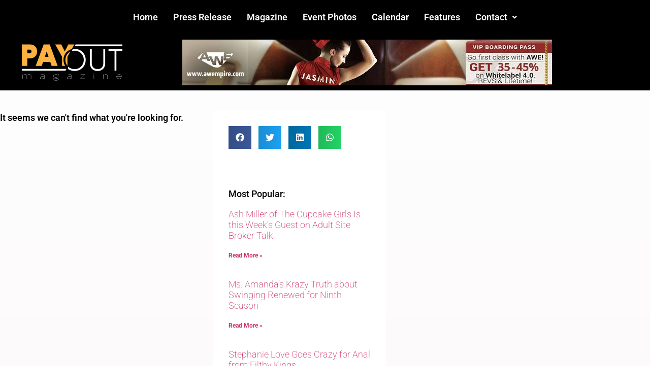

--- FILE ---
content_type: text/css
request_url: https://www.payoutmag.com/wp-content/uploads/elementor/css/post-188537.css?ver=1767089434
body_size: 2271
content:
.elementor-kit-188537{--e-global-color-primary:#6EC1E4;--e-global-color-secondary:#000000;--e-global-color-text:#000000;--e-global-color-accent:#000000;--e-global-typography-primary-font-family:"Roboto";--e-global-typography-primary-font-weight:600;--e-global-typography-secondary-font-family:"Roboto Slab";--e-global-typography-secondary-font-size:33px;--e-global-typography-secondary-font-weight:400;--e-global-typography-text-font-family:"Arial";--e-global-typography-text-font-size:35px;--e-global-typography-text-font-weight:bold;--e-global-typography-accent-font-family:"Roboto";--e-global-typography-accent-font-weight:500;--e-global-typography-cd6b02c-font-size:16px;--e-global-typography-cd6b02c-font-weight:bold;--e-global-typography-cd6b02c-font-style:normal;--e-global-typography-cd6b02c-line-height:22px;--e-global-typography-310088c-font-size:17px;--e-global-typography-310088c-font-weight:bold;background-color:transparent;color:#000000;font-family:"Roboto";font-size:18px;font-weight:600;background-image:linear-gradient(180deg, #FFFFFF 0%, #FBF7F7 100%);}.elementor-kit-188537 e-page-transition{background-color:#FFBC7D;}.elementor-kit-188537 p{margin-block-end:35px;}.elementor-kit-188537 a{font-size:18px;}.elementor-kit-188537 h1{font-size:36px;}.elementor-kit-188537 h2{font-size:18px;}.elementor-kit-188537 h3{font-size:18px;font-weight:bold;}.elementor-kit-188537 h4{font-size:18px;}.elementor-kit-188537 h6{font-size:18px;}.elementor-section.elementor-section-boxed > .elementor-container{max-width:1140px;}.e-con{--container-max-width:1140px;}.elementor-widget:not(:last-child){margin-block-end:20px;}.elementor-element{--widgets-spacing:20px 20px;--widgets-spacing-row:20px;--widgets-spacing-column:20px;}{}sidebar{display:var(--page-title-display);}.site-header .site-branding{flex-direction:column;align-items:stretch;}.site-header{padding-inline-end:0px;padding-inline-start:0px;}.site-footer .site-branding{flex-direction:column;align-items:stretch;}@media(max-width:1024px){.elementor-section.elementor-section-boxed > .elementor-container{max-width:1024px;}.e-con{--container-max-width:1024px;}}@media(max-width:767px){.elementor-section.elementor-section-boxed > .elementor-container{max-width:767px;}.e-con{--container-max-width:767px;}}

--- FILE ---
content_type: text/css
request_url: https://www.payoutmag.com/wp-content/uploads/elementor/css/post-285916.css?ver=1767089434
body_size: 8239
content:
.elementor-285916 .elementor-element.elementor-element-ecaba4e:not(.elementor-motion-effects-element-type-background), .elementor-285916 .elementor-element.elementor-element-ecaba4e > .elementor-motion-effects-container > .elementor-motion-effects-layer{background-color:#000000;}.elementor-285916 .elementor-element.elementor-element-ecaba4e{transition:background 0.3s, border 0.3s, border-radius 0.3s, box-shadow 0.3s;}.elementor-285916 .elementor-element.elementor-element-ecaba4e > .elementor-background-overlay{transition:background 0.3s, border-radius 0.3s, opacity 0.3s;}.elementor-285916 .elementor-element.elementor-element-a6fd151 .menu-item a.hfe-menu-item{padding-left:15px;padding-right:15px;}.elementor-285916 .elementor-element.elementor-element-a6fd151 .menu-item a.hfe-sub-menu-item{padding-left:calc( 15px + 20px );padding-right:15px;}.elementor-285916 .elementor-element.elementor-element-a6fd151 .hfe-nav-menu__layout-vertical .menu-item ul ul a.hfe-sub-menu-item{padding-left:calc( 15px + 40px );padding-right:15px;}.elementor-285916 .elementor-element.elementor-element-a6fd151 .hfe-nav-menu__layout-vertical .menu-item ul ul ul a.hfe-sub-menu-item{padding-left:calc( 15px + 60px );padding-right:15px;}.elementor-285916 .elementor-element.elementor-element-a6fd151 .hfe-nav-menu__layout-vertical .menu-item ul ul ul ul a.hfe-sub-menu-item{padding-left:calc( 15px + 80px );padding-right:15px;}.elementor-285916 .elementor-element.elementor-element-a6fd151 .menu-item a.hfe-menu-item, .elementor-285916 .elementor-element.elementor-element-a6fd151 .menu-item a.hfe-sub-menu-item{padding-top:15px;padding-bottom:15px;}.elementor-285916 .elementor-element.elementor-element-a6fd151 ul.sub-menu{width:220px;}.elementor-285916 .elementor-element.elementor-element-a6fd151 .sub-menu a.hfe-sub-menu-item,
						 .elementor-285916 .elementor-element.elementor-element-a6fd151 nav.hfe-dropdown li a.hfe-menu-item,
						 .elementor-285916 .elementor-element.elementor-element-a6fd151 nav.hfe-dropdown li a.hfe-sub-menu-item,
						 .elementor-285916 .elementor-element.elementor-element-a6fd151 nav.hfe-dropdown-expandible li a.hfe-menu-item,
						 .elementor-285916 .elementor-element.elementor-element-a6fd151 nav.hfe-dropdown-expandible li a.hfe-sub-menu-item{padding-top:15px;padding-bottom:15px;}.elementor-285916 .elementor-element.elementor-element-a6fd151 .menu-item a.hfe-menu-item, .elementor-285916 .elementor-element.elementor-element-a6fd151 .sub-menu a.hfe-sub-menu-item{color:#FFFFFF;}.elementor-285916 .elementor-element.elementor-element-a6fd151 .menu-item a.hfe-menu-item:hover,
								.elementor-285916 .elementor-element.elementor-element-a6fd151 .sub-menu a.hfe-sub-menu-item:hover,
								.elementor-285916 .elementor-element.elementor-element-a6fd151 .menu-item.current-menu-item a.hfe-menu-item,
								.elementor-285916 .elementor-element.elementor-element-a6fd151 .menu-item a.hfe-menu-item.highlighted,
								.elementor-285916 .elementor-element.elementor-element-a6fd151 .menu-item a.hfe-menu-item:focus{color:#DAD9D9;}.elementor-285916 .elementor-element.elementor-element-a6fd151 .menu-item.current-menu-item a.hfe-menu-item,
								.elementor-285916 .elementor-element.elementor-element-a6fd151 .menu-item.current-menu-ancestor a.hfe-menu-item{color:#FFFFFF;}.elementor-285916 .elementor-element.elementor-element-a6fd151 .sub-menu a.hfe-sub-menu-item,
								.elementor-285916 .elementor-element.elementor-element-a6fd151 .elementor-menu-toggle,
								.elementor-285916 .elementor-element.elementor-element-a6fd151 nav.hfe-dropdown li a.hfe-menu-item,
								.elementor-285916 .elementor-element.elementor-element-a6fd151 nav.hfe-dropdown li a.hfe-sub-menu-item,
								.elementor-285916 .elementor-element.elementor-element-a6fd151 nav.hfe-dropdown-expandible li a.hfe-menu-item,
								.elementor-285916 .elementor-element.elementor-element-a6fd151 nav.hfe-dropdown-expandible li a.hfe-sub-menu-item{color:#FFFFFF;}.elementor-285916 .elementor-element.elementor-element-a6fd151 .sub-menu,
								.elementor-285916 .elementor-element.elementor-element-a6fd151 nav.hfe-dropdown,
								.elementor-285916 .elementor-element.elementor-element-a6fd151 nav.hfe-dropdown-expandible,
								.elementor-285916 .elementor-element.elementor-element-a6fd151 nav.hfe-dropdown .menu-item a.hfe-menu-item,
								.elementor-285916 .elementor-element.elementor-element-a6fd151 nav.hfe-dropdown .menu-item a.hfe-sub-menu-item{background-color:#000000;}.elementor-285916 .elementor-element.elementor-element-a6fd151 .sub-menu a.hfe-sub-menu-item:hover,
								.elementor-285916 .elementor-element.elementor-element-a6fd151 .elementor-menu-toggle:hover,
								.elementor-285916 .elementor-element.elementor-element-a6fd151 nav.hfe-dropdown li a.hfe-menu-item:hover,
								.elementor-285916 .elementor-element.elementor-element-a6fd151 nav.hfe-dropdown li a.hfe-sub-menu-item:hover,
								.elementor-285916 .elementor-element.elementor-element-a6fd151 nav.hfe-dropdown-expandible li a.hfe-menu-item:hover,
								.elementor-285916 .elementor-element.elementor-element-a6fd151 nav.hfe-dropdown-expandible li a.hfe-sub-menu-item:hover{color:#C4C4C4;}.elementor-285916 .elementor-element.elementor-element-a6fd151 .sub-menu .menu-item.current-menu-item a.hfe-sub-menu-item.hfe-sub-menu-item-active,
							.elementor-285916 .elementor-element.elementor-element-a6fd151 nav.hfe-dropdown .menu-item.current-menu-item a.hfe-menu-item,
							.elementor-285916 .elementor-element.elementor-element-a6fd151 nav.hfe-dropdown .menu-item.current-menu-ancestor a.hfe-menu-item,
							.elementor-285916 .elementor-element.elementor-element-a6fd151 nav.hfe-dropdown .sub-menu .menu-item.current-menu-item a.hfe-sub-menu-item.hfe-sub-menu-item-active
							{color:#FFFFFF;}.elementor-285916 .elementor-element.elementor-element-a6fd151 .sub-menu li.menu-item:not(:last-child),
						.elementor-285916 .elementor-element.elementor-element-a6fd151 nav.hfe-dropdown li.menu-item:not(:last-child),
						.elementor-285916 .elementor-element.elementor-element-a6fd151 nav.hfe-dropdown-expandible li.menu-item:not(:last-child){border-bottom-style:solid;border-bottom-color:#c4c4c4;border-bottom-width:1px;}.elementor-285916 .elementor-element.elementor-element-a6fd151 div.hfe-nav-menu-icon{color:#FFFFFF;}.elementor-285916 .elementor-element.elementor-element-a6fd151 div.hfe-nav-menu-icon svg{fill:#FFFFFF;}.elementor-285916 .elementor-element.elementor-element-a6fd151 div.hfe-nav-menu-icon:hover{color:#FFFFFF;}.elementor-285916 .elementor-element.elementor-element-a6fd151 div.hfe-nav-menu-icon:hover svg{fill:#FFFFFF;}.elementor-285916 .elementor-element.elementor-element-2b1207b:not(.elementor-motion-effects-element-type-background), .elementor-285916 .elementor-element.elementor-element-2b1207b > .elementor-motion-effects-container > .elementor-motion-effects-layer{background-color:#000000;}.elementor-285916 .elementor-element.elementor-element-2b1207b{transition:background 0.3s, border 0.3s, border-radius 0.3s, box-shadow 0.3s;}.elementor-285916 .elementor-element.elementor-element-2b1207b > .elementor-background-overlay{transition:background 0.3s, border-radius 0.3s, opacity 0.3s;}.elementor-bc-flex-widget .elementor-285916 .elementor-element.elementor-element-d455858.elementor-column .elementor-widget-wrap{align-items:center;}.elementor-285916 .elementor-element.elementor-element-d455858.elementor-column.elementor-element[data-element_type="column"] > .elementor-widget-wrap.elementor-element-populated{align-content:center;align-items:center;}.elementor-285916 .elementor-element.elementor-element-08d84e6{text-align:center;}.elementor-285916 .elementor-element.elementor-element-7f099c3.elementor-column > .elementor-widget-wrap{justify-content:center;}.elementor-285916 .elementor-element.elementor-element-3f811ae{width:var( --container-widget-width, 86.788% );max-width:86.788%;--container-widget-width:86.788%;--container-widget-flex-grow:0;align-self:center;}:root{--page-title-display:none;}@media(min-width:768px){.elementor-285916 .elementor-element.elementor-element-d455858{width:22.192%;}.elementor-285916 .elementor-element.elementor-element-7f099c3{width:77.808%;}}

--- FILE ---
content_type: text/css
request_url: https://www.payoutmag.com/wp-content/uploads/elementor/css/post-264317.css?ver=1767089434
body_size: 2430
content:
.elementor-264317 .elementor-element.elementor-element-e3df3b8{text-align:center;}.elementor-264317 .elementor-element.elementor-element-e3df3b8 .elementor-heading-title{font-weight:bold;}.elementor-264317 .elementor-element.elementor-element-6b648a71:not(.elementor-motion-effects-element-type-background), .elementor-264317 .elementor-element.elementor-element-6b648a71 > .elementor-motion-effects-container > .elementor-motion-effects-layer{background-color:#000000;}.elementor-264317 .elementor-element.elementor-element-6b648a71{transition:background 0.3s, border 0.3s, border-radius 0.3s, box-shadow 0.3s;}.elementor-264317 .elementor-element.elementor-element-6b648a71 > .elementor-background-overlay{transition:background 0.3s, border-radius 0.3s, opacity 0.3s;}.elementor-264317 .elementor-element.elementor-element-1352552:not(.elementor-motion-effects-element-type-background), .elementor-264317 .elementor-element.elementor-element-1352552 > .elementor-motion-effects-container > .elementor-motion-effects-layer{background-color:#000000;}.elementor-264317 .elementor-element.elementor-element-1352552{transition:background 0.3s, border 0.3s, border-radius 0.3s, box-shadow 0.3s;}.elementor-264317 .elementor-element.elementor-element-1352552 > .elementor-background-overlay{transition:background 0.3s, border-radius 0.3s, opacity 0.3s;}.elementor-264317 .elementor-element.elementor-element-97e069e{text-align:center;font-size:18px;color:#FFFFFF;}.elementor-264317 .elementor-element.elementor-element-47a2a6d{--grid-template-columns:repeat(0, auto);--grid-column-gap:5px;--grid-row-gap:0px;}.elementor-264317 .elementor-element.elementor-element-47a2a6d .elementor-widget-container{text-align:center;}.elementor-264317 .elementor-element.elementor-element-93ea4ae{font-size:18px;color:#FFB000;}body.elementor-page-264317:not(.elementor-motion-effects-element-type-background), body.elementor-page-264317 > .elementor-motion-effects-container > .elementor-motion-effects-layer{background-color:#FFFFFF;}@media(min-width:768px){.elementor-264317 .elementor-element.elementor-element-f061c44{width:46.324%;}.elementor-264317 .elementor-element.elementor-element-1055dea{width:53.676%;}.elementor-264317 .elementor-element.elementor-element-911a349{width:39.775%;}.elementor-264317 .elementor-element.elementor-element-8865d31{width:17.034%;}.elementor-264317 .elementor-element.elementor-element-ff85da8{width:42.857%;}}

--- FILE ---
content_type: text/css
request_url: https://www.payoutmag.com/wp-content/uploads/elementor/css/post-195774.css?ver=1767089434
body_size: 421
content:
.elementor-195774:not(.elementor-motion-effects-element-type-background), .elementor-195774 > .elementor-motion-effects-container > .elementor-motion-effects-layer{background-color:transparent;background-image:linear-gradient(360deg, #000000 100%, #000000 100%);}.elementor-theme-builder-content-area{height:400px;}.elementor-location-header:before, .elementor-location-footer:before{content:"";display:table;clear:both;}

--- FILE ---
content_type: text/css
request_url: https://www.payoutmag.com/wp-content/uploads/elementor/css/post-195764.css?ver=1767089437
body_size: 5307
content:
.elementor-195764 .elementor-element.elementor-element-63f9f3fb > .elementor-container > .elementor-column > .elementor-widget-wrap{align-content:flex-start;align-items:flex-start;}.elementor-195764 .elementor-element.elementor-element-63f9f3fb{margin-top:40px;margin-bottom:40px;padding:0px 0px 0px 0px;}.elementor-195764 .elementor-element.elementor-element-5426ad33{--grid-row-gap:35px;--grid-column-gap:30px;}.elementor-195764 .elementor-element.elementor-element-5426ad33 .elementor-posts-container .elementor-post__thumbnail{padding-bottom:calc( 0.5 * 100% );}.elementor-195764 .elementor-element.elementor-element-5426ad33:after{content:"0.5";}.elementor-195764 .elementor-element.elementor-element-5426ad33 .elementor-post__thumbnail__link{width:100%;}.elementor-195764 .elementor-element.elementor-element-5426ad33 .elementor-post__meta-data span + span:before{content:"•";}.elementor-195764 .elementor-element.elementor-element-5426ad33 .elementor-post__text{padding:0 20px;margin-top:20px;}.elementor-195764 .elementor-element.elementor-element-5426ad33 .elementor-post__meta-data{padding:10px 20px;}.elementor-195764 .elementor-element.elementor-element-5426ad33 .elementor-post__avatar{padding-right:20px;padding-left:20px;}.elementor-195764 .elementor-element.elementor-element-5426ad33 .elementor-post__badge{right:0;}.elementor-195764 .elementor-element.elementor-element-5426ad33 .elementor-post__card .elementor-post__badge{margin:20px;}.elementor-195764 .elementor-element.elementor-element-5426ad33 .elementor-pagination{text-align:center;}body:not(.rtl) .elementor-195764 .elementor-element.elementor-element-5426ad33 .elementor-pagination .page-numbers:not(:first-child){margin-left:calc( 10px/2 );}body:not(.rtl) .elementor-195764 .elementor-element.elementor-element-5426ad33 .elementor-pagination .page-numbers:not(:last-child){margin-right:calc( 10px/2 );}body.rtl .elementor-195764 .elementor-element.elementor-element-5426ad33 .elementor-pagination .page-numbers:not(:first-child){margin-right:calc( 10px/2 );}body.rtl .elementor-195764 .elementor-element.elementor-element-5426ad33 .elementor-pagination .page-numbers:not(:last-child){margin-left:calc( 10px/2 );}.elementor-195764 .elementor-element.elementor-element-4fe8c80b:not(.elementor-motion-effects-element-type-background) > .elementor-widget-wrap, .elementor-195764 .elementor-element.elementor-element-4fe8c80b > .elementor-widget-wrap > .elementor-motion-effects-container > .elementor-motion-effects-layer{background-color:#ffffff;}.elementor-195764 .elementor-element.elementor-element-4fe8c80b > .elementor-element-populated{transition:background 0.3s, border 0.3s, border-radius 0.3s, box-shadow 0.3s;margin:0px 0px 0px 40px;--e-column-margin-right:0px;--e-column-margin-left:40px;padding:30px 30px 30px 30px;}.elementor-195764 .elementor-element.elementor-element-4fe8c80b > .elementor-element-populated > .elementor-background-overlay{transition:background 0.3s, border-radius 0.3s, opacity 0.3s;}.elementor-195764 .elementor-element.elementor-element-72857a58{--alignment:left;--grid-side-margin:10px;--grid-column-gap:10px;--grid-row-gap:10px;--grid-bottom-margin:10px;}.elementor-195764 .elementor-element.elementor-element-12097855 > .elementor-widget-container{margin:60px 0px 0px 0px;}.elementor-195764 .elementor-element.elementor-element-12097855 .elementor-heading-title{color:#000000;}.elementor-195764 .elementor-element.elementor-element-63c6ac05{--grid-row-gap:35px;--grid-column-gap:30px;}.elementor-195764 .elementor-element.elementor-element-63c6ac05 > .elementor-widget-container{margin:0px 0px 0px 0px;}.elementor-195764 .elementor-element.elementor-element-63c6ac05 .elementor-post__title, .elementor-195764 .elementor-element.elementor-element-63c6ac05 .elementor-post__title a{font-weight:200;}.elementor-195764 .elementor-element.elementor-element-63c6ac05 .elementor-post__title{margin-bottom:13px;}@media(max-width:1024px){.elementor-195764 .elementor-element.elementor-element-63f9f3fb{padding:20px 20px 20px 20px;}.elementor-195764 .elementor-element.elementor-element-4fe8c80b > .elementor-element-populated{margin:0px 0px 0px 30px;--e-column-margin-right:0px;--e-column-margin-left:30px;} .elementor-195764 .elementor-element.elementor-element-72857a58{--grid-side-margin:10px;--grid-column-gap:10px;--grid-row-gap:10px;--grid-bottom-margin:10px;}.elementor-195764 .elementor-element.elementor-element-12097855 .elementor-heading-title{font-size:20px;}}@media(max-width:767px){.elementor-195764 .elementor-element.elementor-element-63f9f3fb{padding:20px 20px 20px 20px;}.elementor-195764 .elementor-element.elementor-element-5426ad33 .elementor-posts-container .elementor-post__thumbnail{padding-bottom:calc( 0.5 * 100% );}.elementor-195764 .elementor-element.elementor-element-5426ad33:after{content:"0.5";}.elementor-195764 .elementor-element.elementor-element-5426ad33 .elementor-post__thumbnail__link{width:100%;}.elementor-195764 .elementor-element.elementor-element-4fe8c80b > .elementor-element-populated{margin:20px 0px 0px 0px;--e-column-margin-right:0px;--e-column-margin-left:0px;padding:20px 20px 20px 20px;} .elementor-195764 .elementor-element.elementor-element-72857a58{--grid-side-margin:10px;--grid-column-gap:10px;--grid-row-gap:10px;--grid-bottom-margin:10px;}}